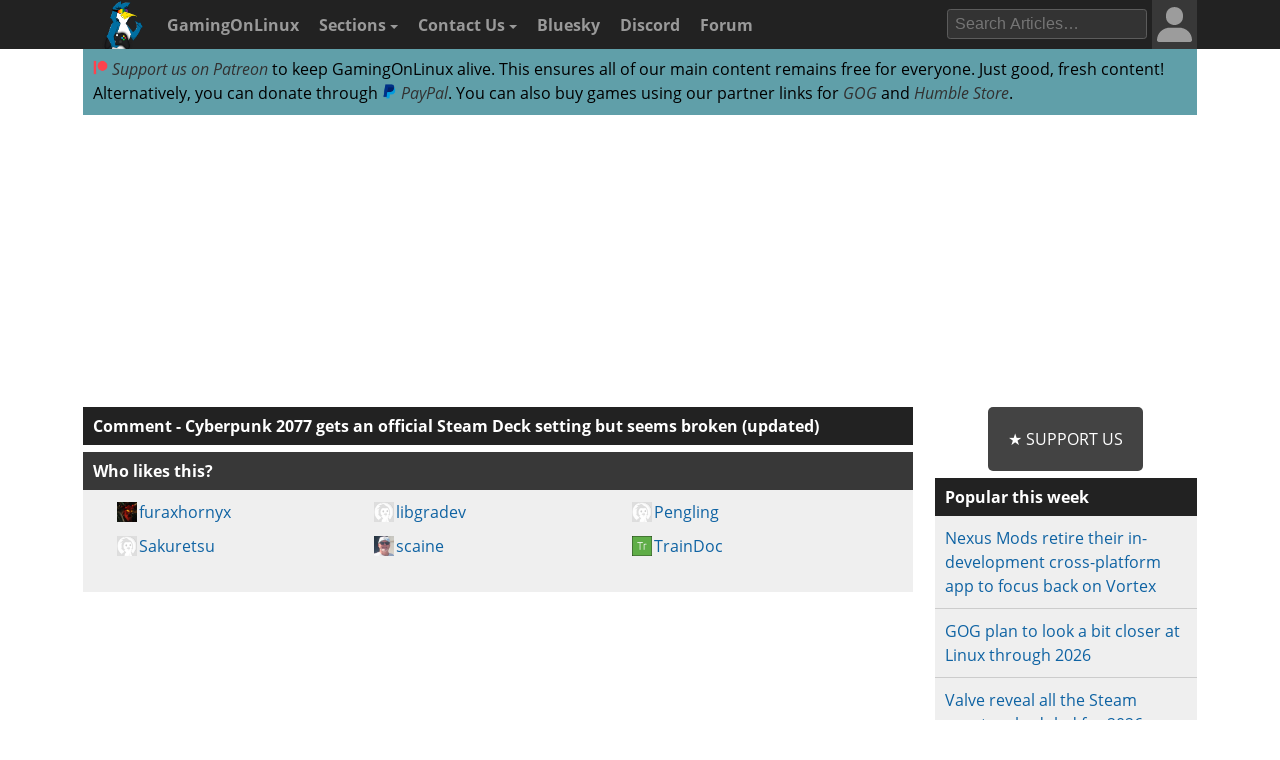

--- FILE ---
content_type: text/html; charset=utf-8
request_url: https://www.google.com/recaptcha/api2/aframe
body_size: 268
content:
<!DOCTYPE HTML><html><head><meta http-equiv="content-type" content="text/html; charset=UTF-8"></head><body><script nonce="7ASEa28KHBqR5OgoQdMn5A">/** Anti-fraud and anti-abuse applications only. See google.com/recaptcha */ try{var clients={'sodar':'https://pagead2.googlesyndication.com/pagead/sodar?'};window.addEventListener("message",function(a){try{if(a.source===window.parent){var b=JSON.parse(a.data);var c=clients[b['id']];if(c){var d=document.createElement('img');d.src=c+b['params']+'&rc='+(localStorage.getItem("rc::a")?sessionStorage.getItem("rc::b"):"");window.document.body.appendChild(d);sessionStorage.setItem("rc::e",parseInt(sessionStorage.getItem("rc::e")||0)+1);localStorage.setItem("rc::h",'1768936540921');}}}catch(b){}});window.parent.postMessage("_grecaptcha_ready", "*");}catch(b){}</script></body></html>